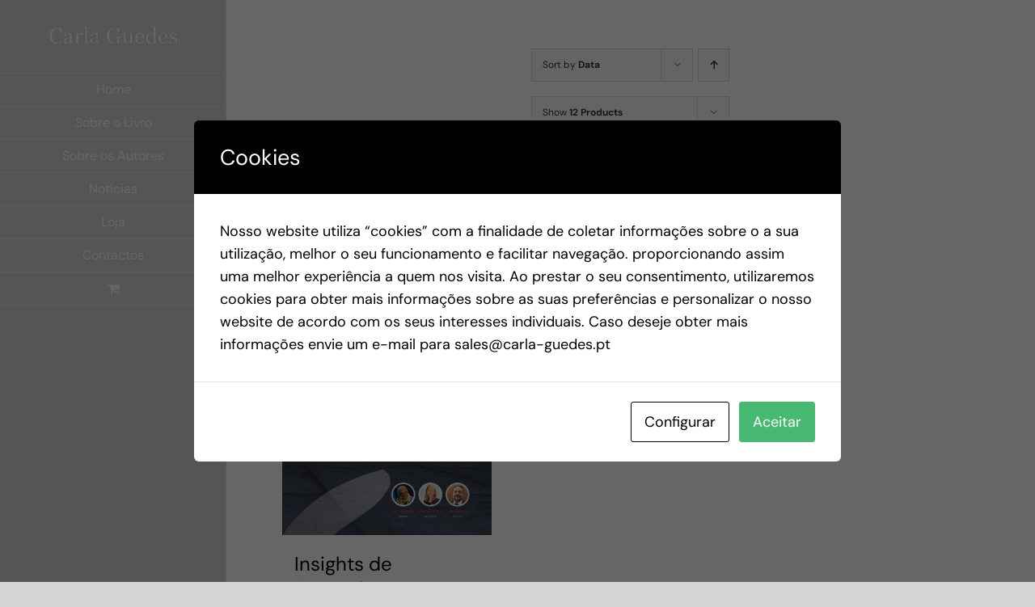

--- FILE ---
content_type: text/html; charset=UTF-8
request_url: https://carla-guedes.pt/product-category/publicacoes/?product_orderby=date&product_count=12
body_size: 12896
content:
<!DOCTYPE html>
<html class="avada-html-layout-wide avada-html-header-position-left avada-html-is-archive avada-has-site-width-percent avada-header-color-not-opaque" lang="pt-PT" prefix="og: http://ogp.me/ns# fb: http://ogp.me/ns/fb#">
<head><style>img.lazy{min-height:1px}</style><link rel="preload" href="https://carla-guedes.pt/wp-content/plugins/w3-total-cache/pub/js/lazyload.min.js" as="script">
	<meta http-equiv="X-UA-Compatible" content="IE=edge" />
	<meta http-equiv="Content-Type" content="text/html; charset=utf-8"/>
	<meta name="viewport" content="width=device-width, initial-scale=1" />
	<title>Publicações &#8211; Carla Guedes</title>
<meta name='robots' content='max-image-preview:large' />
<script>window._wca = window._wca || [];</script>
<link rel='dns-prefetch' href='//stats.wp.com' />
<link rel="alternate" type="application/rss+xml" title="Carla Guedes &raquo; Feed" href="https://carla-guedes.pt/feed/" />
<link rel="alternate" type="application/rss+xml" title="Carla Guedes &raquo; Feed de comentários" href="https://carla-guedes.pt/comments/feed/" />
					<link rel="shortcut icon" href="https://carla-guedes.pt/wp-content/uploads/2021/10/favicon2.png" type="image/x-icon" />
		
					<!-- For iPhone -->
			<link rel="apple-touch-icon" href="https://carla-guedes.pt/wp-content/uploads/2021/10/favicon2.png">
		
					<!-- For iPhone Retina display -->
			<link rel="apple-touch-icon" sizes="180x180" href="https://carla-guedes.pt/wp-content/uploads/2021/10/favicon2.png">
		
					<!-- For iPad -->
			<link rel="apple-touch-icon" sizes="152x152" href="https://carla-guedes.pt/wp-content/uploads/2021/10/favicon2.png">
		
					<!-- For iPad Retina display -->
			<link rel="apple-touch-icon" sizes="167x167" href="https://carla-guedes.pt/wp-content/uploads/2021/10/favicon2.png">
		
		<link rel="alternate" type="application/rss+xml" title="Feed Carla Guedes &raquo; Publicações Category" href="https://carla-guedes.pt/product-category/publicacoes/feed/" />
<style id='wp-img-auto-sizes-contain-inline-css' type='text/css'>
img:is([sizes=auto i],[sizes^="auto," i]){contain-intrinsic-size:3000px 1500px}
/*# sourceURL=wp-img-auto-sizes-contain-inline-css */
</style>
<style id='classic-theme-styles-inline-css' type='text/css'>
/*! This file is auto-generated */
.wp-block-button__link{color:#fff;background-color:#32373c;border-radius:9999px;box-shadow:none;text-decoration:none;padding:calc(.667em + 2px) calc(1.333em + 2px);font-size:1.125em}.wp-block-file__button{background:#32373c;color:#fff;text-decoration:none}
/*# sourceURL=/wp-includes/css/classic-themes.min.css */
</style>
<link rel='stylesheet' id='cookies-and-content-security-policy-css' href='https://carla-guedes.pt/wp-content/plugins/cookies-and-content-security-policy/css/cookies-and-content-security-policy.min.css?ver=6.9' type='text/css' media='all' />
<style id='woocommerce-inline-inline-css' type='text/css'>
.woocommerce form .form-row .required { visibility: visible; }
/*# sourceURL=woocommerce-inline-inline-css */
</style>
<link rel='stylesheet' id='fusion-dynamic-css-css' href='https://carla-guedes.pt/wp-content/uploads/fusion-styles/457d5e753a22cdf3eea7482b3b40f31d.min.css?ver=3.4.1' type='text/css' media='all' />
<link rel='stylesheet' id='jetpack_css-css' href='https://carla-guedes.pt/wp-content/plugins/jetpack/css/jetpack.css?ver=11.9.3' type='text/css' media='all' />
<script type="text/template" id="tmpl-variation-template">
	<div class="woocommerce-variation-description">{{{ data.variation.variation_description }}}</div>
	<div class="woocommerce-variation-price">{{{ data.variation.price_html }}}</div>
	<div class="woocommerce-variation-availability">{{{ data.variation.availability_html }}}</div>
</script>
<script type="text/template" id="tmpl-unavailable-variation-template">
	<p>Sorry, this product is unavailable. Please choose a different combination.</p>
</script>
<script type="text/javascript" id="WCPAY_ASSETS-js-extra">
/* <![CDATA[ */
var wcpayAssets = {"url":"https://carla-guedes.pt/wp-content/plugins/woocommerce-payments/dist/"};
//# sourceURL=WCPAY_ASSETS-js-extra
/* ]]> */
</script>
<script defer type="text/javascript" src="https://stats.wp.com/s-202604.js" id="woocommerce-analytics-js"></script>
<link rel="https://api.w.org/" href="https://carla-guedes.pt/wp-json/" /><link rel="alternate" title="JSON" type="application/json" href="https://carla-guedes.pt/wp-json/wp/v2/product_cat/23" /><link rel="EditURI" type="application/rsd+xml" title="RSD" href="https://carla-guedes.pt/xmlrpc.php?rsd" />
<meta name="generator" content="WordPress 6.9" />
<meta name="generator" content="WooCommerce 7.5.1" />
	<style>img#wpstats{display:none}</style>
		<style type="text/css" id="css-fb-visibility">@media screen and (max-width: 640px){.fusion-no-small-visibility{display:none !important;}body:not(.fusion-builder-ui-wireframe) .sm-text-align-center{text-align:center !important;}body:not(.fusion-builder-ui-wireframe) .sm-text-align-left{text-align:left !important;}body:not(.fusion-builder-ui-wireframe) .sm-text-align-right{text-align:right !important;}body:not(.fusion-builder-ui-wireframe) .sm-flex-align-center{justify-content:center !important;}body:not(.fusion-builder-ui-wireframe) .sm-flex-align-flex-start{justify-content:flex-start !important;}body:not(.fusion-builder-ui-wireframe) .sm-flex-align-flex-end{justify-content:flex-end !important;}body:not(.fusion-builder-ui-wireframe) .sm-mx-auto{margin-left:auto !important;margin-right:auto !important;}body:not(.fusion-builder-ui-wireframe) .sm-ml-auto{margin-left:auto !important;}body:not(.fusion-builder-ui-wireframe) .sm-mr-auto{margin-right:auto !important;}body:not(.fusion-builder-ui-wireframe) .fusion-absolute-position-small{position:absolute;top:auto;width:100%;}}@media screen and (min-width: 641px) and (max-width: 1075px){.fusion-no-medium-visibility{display:none !important;}body:not(.fusion-builder-ui-wireframe) .md-text-align-center{text-align:center !important;}body:not(.fusion-builder-ui-wireframe) .md-text-align-left{text-align:left !important;}body:not(.fusion-builder-ui-wireframe) .md-text-align-right{text-align:right !important;}body:not(.fusion-builder-ui-wireframe) .md-flex-align-center{justify-content:center !important;}body:not(.fusion-builder-ui-wireframe) .md-flex-align-flex-start{justify-content:flex-start !important;}body:not(.fusion-builder-ui-wireframe) .md-flex-align-flex-end{justify-content:flex-end !important;}body:not(.fusion-builder-ui-wireframe) .md-mx-auto{margin-left:auto !important;margin-right:auto !important;}body:not(.fusion-builder-ui-wireframe) .md-ml-auto{margin-left:auto !important;}body:not(.fusion-builder-ui-wireframe) .md-mr-auto{margin-right:auto !important;}body:not(.fusion-builder-ui-wireframe) .fusion-absolute-position-medium{position:absolute;top:auto;width:100%;}}@media screen and (min-width: 1076px){.fusion-no-large-visibility{display:none !important;}body:not(.fusion-builder-ui-wireframe) .lg-text-align-center{text-align:center !important;}body:not(.fusion-builder-ui-wireframe) .lg-text-align-left{text-align:left !important;}body:not(.fusion-builder-ui-wireframe) .lg-text-align-right{text-align:right !important;}body:not(.fusion-builder-ui-wireframe) .lg-flex-align-center{justify-content:center !important;}body:not(.fusion-builder-ui-wireframe) .lg-flex-align-flex-start{justify-content:flex-start !important;}body:not(.fusion-builder-ui-wireframe) .lg-flex-align-flex-end{justify-content:flex-end !important;}body:not(.fusion-builder-ui-wireframe) .lg-mx-auto{margin-left:auto !important;margin-right:auto !important;}body:not(.fusion-builder-ui-wireframe) .lg-ml-auto{margin-left:auto !important;}body:not(.fusion-builder-ui-wireframe) .lg-mr-auto{margin-right:auto !important;}body:not(.fusion-builder-ui-wireframe) .fusion-absolute-position-large{position:absolute;top:auto;width:100%;}}</style>	<noscript><style>.woocommerce-product-gallery{ opacity: 1 !important; }</style></noscript>
	<style type="text/css">.recentcomments a{display:inline !important;padding:0 !important;margin:0 !important;}</style><meta name="generator" content="Powered by Slider Revolution 6.5.7 - responsive, Mobile-Friendly Slider Plugin for WordPress with comfortable drag and drop interface." />
<style type="text/css" id="cookies-and-content-security-policy-css-custom"></style><link rel="icon" href="https://carla-guedes.pt/wp-content/uploads/2021/10/cropped-favicon2-32x32.png" sizes="32x32" />
<link rel="icon" href="https://carla-guedes.pt/wp-content/uploads/2021/10/cropped-favicon2-192x192.png" sizes="192x192" />
<link rel="apple-touch-icon" href="https://carla-guedes.pt/wp-content/uploads/2021/10/cropped-favicon2-180x180.png" />
<meta name="msapplication-TileImage" content="https://carla-guedes.pt/wp-content/uploads/2021/10/cropped-favicon2-270x270.png" />
<script type="text/javascript">function setREVStartSize(e){
			//window.requestAnimationFrame(function() {				 
				window.RSIW = window.RSIW===undefined ? window.innerWidth : window.RSIW;	
				window.RSIH = window.RSIH===undefined ? window.innerHeight : window.RSIH;	
				try {								
					var pw = document.getElementById(e.c).parentNode.offsetWidth,
						newh;
					pw = pw===0 || isNaN(pw) ? window.RSIW : pw;
					e.tabw = e.tabw===undefined ? 0 : parseInt(e.tabw);
					e.thumbw = e.thumbw===undefined ? 0 : parseInt(e.thumbw);
					e.tabh = e.tabh===undefined ? 0 : parseInt(e.tabh);
					e.thumbh = e.thumbh===undefined ? 0 : parseInt(e.thumbh);
					e.tabhide = e.tabhide===undefined ? 0 : parseInt(e.tabhide);
					e.thumbhide = e.thumbhide===undefined ? 0 : parseInt(e.thumbhide);
					e.mh = e.mh===undefined || e.mh=="" || e.mh==="auto" ? 0 : parseInt(e.mh,0);		
					if(e.layout==="fullscreen" || e.l==="fullscreen") 						
						newh = Math.max(e.mh,window.RSIH);					
					else{					
						e.gw = Array.isArray(e.gw) ? e.gw : [e.gw];
						for (var i in e.rl) if (e.gw[i]===undefined || e.gw[i]===0) e.gw[i] = e.gw[i-1];					
						e.gh = e.el===undefined || e.el==="" || (Array.isArray(e.el) && e.el.length==0)? e.gh : e.el;
						e.gh = Array.isArray(e.gh) ? e.gh : [e.gh];
						for (var i in e.rl) if (e.gh[i]===undefined || e.gh[i]===0) e.gh[i] = e.gh[i-1];
											
						var nl = new Array(e.rl.length),
							ix = 0,						
							sl;					
						e.tabw = e.tabhide>=pw ? 0 : e.tabw;
						e.thumbw = e.thumbhide>=pw ? 0 : e.thumbw;
						e.tabh = e.tabhide>=pw ? 0 : e.tabh;
						e.thumbh = e.thumbhide>=pw ? 0 : e.thumbh;					
						for (var i in e.rl) nl[i] = e.rl[i]<window.RSIW ? 0 : e.rl[i];
						sl = nl[0];									
						for (var i in nl) if (sl>nl[i] && nl[i]>0) { sl = nl[i]; ix=i;}															
						var m = pw>(e.gw[ix]+e.tabw+e.thumbw) ? 1 : (pw-(e.tabw+e.thumbw)) / (e.gw[ix]);					
						newh =  (e.gh[ix] * m) + (e.tabh + e.thumbh);
					}
					var el = document.getElementById(e.c);
					if (el!==null && el) el.style.height = newh+"px";					
					el = document.getElementById(e.c+"_wrapper");
					if (el!==null && el) {
						el.style.height = newh+"px";
						el.style.display = "block";
					}
				} catch(e){
					console.log("Failure at Presize of Slider:" + e)
				}					   
			//});
		  };</script>
		<script type="text/javascript">
			var doc = document.documentElement;
			doc.setAttribute( 'data-useragent', navigator.userAgent );
		</script>
		
	
	<!-- Global site tag (gtag.js) - Google Analytics -->
	<script async src="https://www.googletagmanager.com/gtag/js?id=G-BXTKEE7H64"></script>
	<script>
	  window.dataLayer = window.dataLayer || [];
	  function gtag(){dataLayer.push(arguments);}
	  gtag('js', new Date());

	  gtag('config', 'G-BXTKEE7H64');
	</script>

	
<style id='global-styles-inline-css' type='text/css'>
:root{--wp--preset--aspect-ratio--square: 1;--wp--preset--aspect-ratio--4-3: 4/3;--wp--preset--aspect-ratio--3-4: 3/4;--wp--preset--aspect-ratio--3-2: 3/2;--wp--preset--aspect-ratio--2-3: 2/3;--wp--preset--aspect-ratio--16-9: 16/9;--wp--preset--aspect-ratio--9-16: 9/16;--wp--preset--color--black: #000000;--wp--preset--color--cyan-bluish-gray: #abb8c3;--wp--preset--color--white: #ffffff;--wp--preset--color--pale-pink: #f78da7;--wp--preset--color--vivid-red: #cf2e2e;--wp--preset--color--luminous-vivid-orange: #ff6900;--wp--preset--color--luminous-vivid-amber: #fcb900;--wp--preset--color--light-green-cyan: #7bdcb5;--wp--preset--color--vivid-green-cyan: #00d084;--wp--preset--color--pale-cyan-blue: #8ed1fc;--wp--preset--color--vivid-cyan-blue: #0693e3;--wp--preset--color--vivid-purple: #9b51e0;--wp--preset--gradient--vivid-cyan-blue-to-vivid-purple: linear-gradient(135deg,rgb(6,147,227) 0%,rgb(155,81,224) 100%);--wp--preset--gradient--light-green-cyan-to-vivid-green-cyan: linear-gradient(135deg,rgb(122,220,180) 0%,rgb(0,208,130) 100%);--wp--preset--gradient--luminous-vivid-amber-to-luminous-vivid-orange: linear-gradient(135deg,rgb(252,185,0) 0%,rgb(255,105,0) 100%);--wp--preset--gradient--luminous-vivid-orange-to-vivid-red: linear-gradient(135deg,rgb(255,105,0) 0%,rgb(207,46,46) 100%);--wp--preset--gradient--very-light-gray-to-cyan-bluish-gray: linear-gradient(135deg,rgb(238,238,238) 0%,rgb(169,184,195) 100%);--wp--preset--gradient--cool-to-warm-spectrum: linear-gradient(135deg,rgb(74,234,220) 0%,rgb(151,120,209) 20%,rgb(207,42,186) 40%,rgb(238,44,130) 60%,rgb(251,105,98) 80%,rgb(254,248,76) 100%);--wp--preset--gradient--blush-light-purple: linear-gradient(135deg,rgb(255,206,236) 0%,rgb(152,150,240) 100%);--wp--preset--gradient--blush-bordeaux: linear-gradient(135deg,rgb(254,205,165) 0%,rgb(254,45,45) 50%,rgb(107,0,62) 100%);--wp--preset--gradient--luminous-dusk: linear-gradient(135deg,rgb(255,203,112) 0%,rgb(199,81,192) 50%,rgb(65,88,208) 100%);--wp--preset--gradient--pale-ocean: linear-gradient(135deg,rgb(255,245,203) 0%,rgb(182,227,212) 50%,rgb(51,167,181) 100%);--wp--preset--gradient--electric-grass: linear-gradient(135deg,rgb(202,248,128) 0%,rgb(113,206,126) 100%);--wp--preset--gradient--midnight: linear-gradient(135deg,rgb(2,3,129) 0%,rgb(40,116,252) 100%);--wp--preset--font-size--small: 13.5px;--wp--preset--font-size--medium: 20px;--wp--preset--font-size--large: 27px;--wp--preset--font-size--x-large: 42px;--wp--preset--font-size--normal: 18px;--wp--preset--font-size--xlarge: 36px;--wp--preset--font-size--huge: 54px;--wp--preset--spacing--20: 0.44rem;--wp--preset--spacing--30: 0.67rem;--wp--preset--spacing--40: 1rem;--wp--preset--spacing--50: 1.5rem;--wp--preset--spacing--60: 2.25rem;--wp--preset--spacing--70: 3.38rem;--wp--preset--spacing--80: 5.06rem;--wp--preset--shadow--natural: 6px 6px 9px rgba(0, 0, 0, 0.2);--wp--preset--shadow--deep: 12px 12px 50px rgba(0, 0, 0, 0.4);--wp--preset--shadow--sharp: 6px 6px 0px rgba(0, 0, 0, 0.2);--wp--preset--shadow--outlined: 6px 6px 0px -3px rgb(255, 255, 255), 6px 6px rgb(0, 0, 0);--wp--preset--shadow--crisp: 6px 6px 0px rgb(0, 0, 0);}:where(.is-layout-flex){gap: 0.5em;}:where(.is-layout-grid){gap: 0.5em;}body .is-layout-flex{display: flex;}.is-layout-flex{flex-wrap: wrap;align-items: center;}.is-layout-flex > :is(*, div){margin: 0;}body .is-layout-grid{display: grid;}.is-layout-grid > :is(*, div){margin: 0;}:where(.wp-block-columns.is-layout-flex){gap: 2em;}:where(.wp-block-columns.is-layout-grid){gap: 2em;}:where(.wp-block-post-template.is-layout-flex){gap: 1.25em;}:where(.wp-block-post-template.is-layout-grid){gap: 1.25em;}.has-black-color{color: var(--wp--preset--color--black) !important;}.has-cyan-bluish-gray-color{color: var(--wp--preset--color--cyan-bluish-gray) !important;}.has-white-color{color: var(--wp--preset--color--white) !important;}.has-pale-pink-color{color: var(--wp--preset--color--pale-pink) !important;}.has-vivid-red-color{color: var(--wp--preset--color--vivid-red) !important;}.has-luminous-vivid-orange-color{color: var(--wp--preset--color--luminous-vivid-orange) !important;}.has-luminous-vivid-amber-color{color: var(--wp--preset--color--luminous-vivid-amber) !important;}.has-light-green-cyan-color{color: var(--wp--preset--color--light-green-cyan) !important;}.has-vivid-green-cyan-color{color: var(--wp--preset--color--vivid-green-cyan) !important;}.has-pale-cyan-blue-color{color: var(--wp--preset--color--pale-cyan-blue) !important;}.has-vivid-cyan-blue-color{color: var(--wp--preset--color--vivid-cyan-blue) !important;}.has-vivid-purple-color{color: var(--wp--preset--color--vivid-purple) !important;}.has-black-background-color{background-color: var(--wp--preset--color--black) !important;}.has-cyan-bluish-gray-background-color{background-color: var(--wp--preset--color--cyan-bluish-gray) !important;}.has-white-background-color{background-color: var(--wp--preset--color--white) !important;}.has-pale-pink-background-color{background-color: var(--wp--preset--color--pale-pink) !important;}.has-vivid-red-background-color{background-color: var(--wp--preset--color--vivid-red) !important;}.has-luminous-vivid-orange-background-color{background-color: var(--wp--preset--color--luminous-vivid-orange) !important;}.has-luminous-vivid-amber-background-color{background-color: var(--wp--preset--color--luminous-vivid-amber) !important;}.has-light-green-cyan-background-color{background-color: var(--wp--preset--color--light-green-cyan) !important;}.has-vivid-green-cyan-background-color{background-color: var(--wp--preset--color--vivid-green-cyan) !important;}.has-pale-cyan-blue-background-color{background-color: var(--wp--preset--color--pale-cyan-blue) !important;}.has-vivid-cyan-blue-background-color{background-color: var(--wp--preset--color--vivid-cyan-blue) !important;}.has-vivid-purple-background-color{background-color: var(--wp--preset--color--vivid-purple) !important;}.has-black-border-color{border-color: var(--wp--preset--color--black) !important;}.has-cyan-bluish-gray-border-color{border-color: var(--wp--preset--color--cyan-bluish-gray) !important;}.has-white-border-color{border-color: var(--wp--preset--color--white) !important;}.has-pale-pink-border-color{border-color: var(--wp--preset--color--pale-pink) !important;}.has-vivid-red-border-color{border-color: var(--wp--preset--color--vivid-red) !important;}.has-luminous-vivid-orange-border-color{border-color: var(--wp--preset--color--luminous-vivid-orange) !important;}.has-luminous-vivid-amber-border-color{border-color: var(--wp--preset--color--luminous-vivid-amber) !important;}.has-light-green-cyan-border-color{border-color: var(--wp--preset--color--light-green-cyan) !important;}.has-vivid-green-cyan-border-color{border-color: var(--wp--preset--color--vivid-green-cyan) !important;}.has-pale-cyan-blue-border-color{border-color: var(--wp--preset--color--pale-cyan-blue) !important;}.has-vivid-cyan-blue-border-color{border-color: var(--wp--preset--color--vivid-cyan-blue) !important;}.has-vivid-purple-border-color{border-color: var(--wp--preset--color--vivid-purple) !important;}.has-vivid-cyan-blue-to-vivid-purple-gradient-background{background: var(--wp--preset--gradient--vivid-cyan-blue-to-vivid-purple) !important;}.has-light-green-cyan-to-vivid-green-cyan-gradient-background{background: var(--wp--preset--gradient--light-green-cyan-to-vivid-green-cyan) !important;}.has-luminous-vivid-amber-to-luminous-vivid-orange-gradient-background{background: var(--wp--preset--gradient--luminous-vivid-amber-to-luminous-vivid-orange) !important;}.has-luminous-vivid-orange-to-vivid-red-gradient-background{background: var(--wp--preset--gradient--luminous-vivid-orange-to-vivid-red) !important;}.has-very-light-gray-to-cyan-bluish-gray-gradient-background{background: var(--wp--preset--gradient--very-light-gray-to-cyan-bluish-gray) !important;}.has-cool-to-warm-spectrum-gradient-background{background: var(--wp--preset--gradient--cool-to-warm-spectrum) !important;}.has-blush-light-purple-gradient-background{background: var(--wp--preset--gradient--blush-light-purple) !important;}.has-blush-bordeaux-gradient-background{background: var(--wp--preset--gradient--blush-bordeaux) !important;}.has-luminous-dusk-gradient-background{background: var(--wp--preset--gradient--luminous-dusk) !important;}.has-pale-ocean-gradient-background{background: var(--wp--preset--gradient--pale-ocean) !important;}.has-electric-grass-gradient-background{background: var(--wp--preset--gradient--electric-grass) !important;}.has-midnight-gradient-background{background: var(--wp--preset--gradient--midnight) !important;}.has-small-font-size{font-size: var(--wp--preset--font-size--small) !important;}.has-medium-font-size{font-size: var(--wp--preset--font-size--medium) !important;}.has-large-font-size{font-size: var(--wp--preset--font-size--large) !important;}.has-x-large-font-size{font-size: var(--wp--preset--font-size--x-large) !important;}
/*# sourceURL=global-styles-inline-css */
</style>
<link rel='stylesheet' id='rs-plugin-settings-css' href='https://carla-guedes.pt/wp-content/plugins/revslider/public/assets/css/rs6.css?ver=6.5.7' type='text/css' media='all' />
<style id='rs-plugin-settings-inline-css' type='text/css'>
#rs-demo-id {}
/*# sourceURL=rs-plugin-settings-inline-css */
</style>
</head>

<body class="archive tax-product_cat term-publicacoes term-23 wp-theme-Avada theme-Avada woocommerce woocommerce-page woocommerce-no-js fusion-image-hovers fusion-pagination-sizing fusion-button_type-flat fusion-button_span-no fusion-button_gradient-linear avada-image-rollover-circle-no avada-image-rollover-yes avada-image-rollover-direction-fade fusion-body ltr no-tablet-sticky-header no-mobile-sticky-header no-mobile-slidingbar no-mobile-totop fusion-disable-outline fusion-sub-menu-slide mobile-logo-pos-left layout-wide-mode avada-has-boxed-modal-shadow- layout-scroll-offset-full side-header side-header-left menu-text-align-center fusion-woo-product-design-classic fusion-woo-shop-page-columns-4 fusion-woo-related-columns-4 fusion-woo-archive-page-columns-3 avada-has-woo-gallery-disabled woo-sale-badge-circle woo-outofstock-badge-top_bar mobile-menu-design-flyout fusion-show-pagination-text fusion-header-layout-v3 avada-responsive avada-footer-fx-none avada-menu-highlight-style-bar fusion-search-form-classic fusion-main-menu-search-dropdown fusion-avatar-square avada-dropdown-styles avada-blog-layout-large avada-blog-archive-layout-grid avada-header-shadow-no avada-menu-icon-position-left avada-has-pagetitle-bg-full avada-has-breadcrumb-mobile-hidden avada-has-pagetitlebar-retina-bg-image avada-has-titlebar-hide avada-has-pagination-width_height avada-flyout-menu-direction-fade avada-ec-views-v1" >
		<a class="skip-link screen-reader-text" href="#content">Skip to content</a>

	<div id="boxed-wrapper">
		<div class="fusion-sides-frame"></div>
		<div id="wrapper" class="fusion-wrapper">
			<div id="home" style="position:relative;top:-1px;"></div>
			
													
<div id="side-header-sticky"></div>
<div id="side-header" class="clearfix fusion-mobile-menu-design-flyout fusion-sticky-logo-1 fusion-mobile-logo-1 fusion-sticky-menu- fusion-header-has-flyout-menu">
	<div class="side-header-wrapper">
							<div class="fusion-header-has-flyout-menu-content">
						<div class="side-header-content fusion-logo-left fusion-mobile-logo-1">
				<div class="fusion-logo" data-margin-top="31px" data-margin-bottom="31px" data-margin-left="0px" data-margin-right="0px">
			<a class="fusion-logo-link"  href="https://carla-guedes.pt/" >

						<!-- standard logo -->
			<img src="data:image/svg+xml,%3Csvg%20xmlns='http://www.w3.org/2000/svg'%20viewBox='0%200%20511%2079'%3E%3C/svg%3E" data-src="https://carla-guedes.pt/wp-content/uploads/2021/10/logo5.png" data-srcset="https://carla-guedes.pt/wp-content/uploads/2021/10/logo5.png 1x, https://carla-guedes.pt/wp-content/uploads/2021/10/logo5.png 2x" width="511" height="79" style="max-height:79px;height:auto;" alt="Carla Guedes Logo" data-retina_logo_url="https://carla-guedes.pt/wp-content/uploads/2021/10/logo5.png" class="fusion-standard-logo lazy" />

											<!-- mobile logo -->
				<img src="data:image/svg+xml,%3Csvg%20xmlns='http://www.w3.org/2000/svg'%20viewBox='0%200%20511%2079'%3E%3C/svg%3E" data-src="https://carla-guedes.pt/wp-content/uploads/2021/10/logo5.png" data-srcset="https://carla-guedes.pt/wp-content/uploads/2021/10/logo5.png 1x, https://carla-guedes.pt/wp-content/uploads/2021/10/logo5.png 2x" width="511" height="79" style="max-height:79px;height:auto;" alt="Carla Guedes Logo" data-retina_logo_url="https://carla-guedes.pt/wp-content/uploads/2021/10/logo5.png" class="fusion-mobile-logo lazy" />
			
											<!-- sticky header logo -->
				<img src="data:image/svg+xml,%3Csvg%20xmlns='http://www.w3.org/2000/svg'%20viewBox='0%200%20511%2079'%3E%3C/svg%3E" data-src="https://carla-guedes.pt/wp-content/uploads/2021/10/logo5.png" data-srcset="https://carla-guedes.pt/wp-content/uploads/2021/10/logo5.png 1x, https://carla-guedes.pt/wp-content/uploads/2021/10/logo5.png 2x" width="511" height="79" style="max-height:79px;height:auto;" alt="Carla Guedes Logo" data-retina_logo_url="https://carla-guedes.pt/wp-content/uploads/2021/10/logo5.png" class="fusion-sticky-logo lazy" />
					</a>
		</div>		</div>
		<div class="fusion-main-menu-container fusion-logo-menu-left">
			<nav class="fusion-main-menu" aria-label="Main Menu"><ul id="menu-author-main-menu" class="fusion-menu"><li  id="menu-item-7"  class="menu-item menu-item-type-custom menu-item-object-custom menu-item-home menu-item-7"  data-item-id="7"><a  href="https://carla-guedes.pt/" class="fusion-bar-highlight"><span class="menu-text">Home</span></a></li><li  id="menu-item-2986"  class="menu-item menu-item-type-post_type menu-item-object-page menu-item-2986"  data-item-id="2986"><a  href="https://carla-guedes.pt/sobre-o-livro/" class="fusion-bar-highlight"><span class="menu-text">Sobre o Livro</span></a></li><li  id="menu-item-3004"  class="menu-item menu-item-type-post_type menu-item-object-page menu-item-3004"  data-item-id="3004"><a  href="https://carla-guedes.pt/sobre-os-autores/" class="fusion-bar-highlight"><span class="menu-text">Sobre os Autores</span></a></li><li  id="menu-item-723"  class="menu-item menu-item-type-post_type menu-item-object-page menu-item-723"  data-item-id="723"><a  href="https://carla-guedes.pt/noticias/" class="fusion-bar-highlight"><span class="menu-text">Notícias</span></a></li><li  id="menu-item-2864"  class="menu-item menu-item-type-custom menu-item-object-custom menu-item-2864"  data-item-id="2864"><a  href="https://carla-guedes.pt/product/insights-de-comunicacao/" class="fusion-bar-highlight"><span class="menu-text">Loja</span></a></li><li  id="menu-item-16"  class="menu-item menu-item-type-post_type menu-item-object-page menu-item-16"  data-item-id="16"><a  href="https://carla-guedes.pt/contactos/" class="fusion-bar-highlight"><span class="menu-text">Contactos</span></a></li></li><li class="fusion-custom-menu-item fusion-menu-cart fusion-main-menu-cart"><a class="fusion-main-menu-icon fusion-bar-highlight" href="https://carla-guedes.pt/cart/"><span class="menu-text" aria-label="Ver carrinho"></span></a></li></ul></nav><div class="fusion-flyout-menu-icons fusion-flyout-mobile-menu-icons">
	<div class="fusion-flyout-cart-wrapper"><a href="https://carla-guedes.pt/cart/" class="fusion-icon awb-icon-shopping-cart" aria-hidden="true" aria-label="Toggle Shopping Cart"></a></div>
	
	
				<a class="fusion-flyout-menu-toggle" aria-hidden="true" aria-label="Toggle Menu" href="#">
			<div class="fusion-toggle-icon-line"></div>
			<div class="fusion-toggle-icon-line"></div>
			<div class="fusion-toggle-icon-line"></div>
		</a>
	</div>


<div class="fusion-flyout-menu-bg"></div>

<nav class="fusion-mobile-nav-holder fusion-flyout-menu fusion-flyout-mobile-menu" aria-label="Main Menu Mobile"></nav>

		</div>

		
		
		
							</div>
			</div>
	<style>
	.side-header-styling-wrapper > div {
		display: none !important;
	}

	.side-header-styling-wrapper .side-header-background-image,
	.side-header-styling-wrapper .side-header-background-color,
	.side-header-styling-wrapper .side-header-border {
		display: block !important;
	}
	</style>
	<div class="side-header-styling-wrapper" style="overflow:hidden;">
		<div class="side-header-background-image"></div>
		<div class="side-header-background-color"></div>
		<div class="side-header-border"></div>
	</div>
</div>

				
						<div id="sliders-container" class="fusion-slider-visibility">
					</div>
				
				
			
			
						<main id="main" class="clearfix ">
				<div class="fusion-row" style="">
		<div class="woocommerce-container">
			<section id="content"class="full-width" style="width: 100%;">
		<header class="woocommerce-products-header">
	
	</header>
<div class="woocommerce-notices-wrapper"></div>
<div class="catalog-ordering fusion-clearfix">
			<div class="orderby-order-container">
			<ul class="orderby order-dropdown">
				<li>
					<span class="current-li">
						<span class="current-li-content">
														<a aria-haspopup="true">Sort by <strong>Data</strong></a>
						</span>
					</span>
					<ul>
																			<li class="">
																<a href="?product_orderby=default&product_count=12">Sort by <strong>Ordem predefinida</strong></a>
							</li>
												<li class="">
														<a href="?product_orderby=name&product_count=12">Sort by <strong>Nome</strong></a>
						</li>
						<li class="">
														<a href="?product_orderby=price&product_count=12">Sort by <strong>Preço</strong></a>
						</li>
						<li class="current">
														<a href="?product_orderby=date&product_count=12">Sort by <strong>Data</strong></a>
						</li>
						<li class="">
														<a href="?product_orderby=popularity&product_count=12">Sort by <strong>Popularidade</strong></a>
						</li>

											</ul>
				</li>
			</ul>

			<ul class="order">
															<li class="desc"><a aria-label="Ascending order" aria-haspopup="true" href="?product_orderby=date&product_count=12&product_order=asc"><i class="awb-icon-arrow-down2 icomoon-up" aria-hidden="true"></i></a></li>
												</ul>
		</div>

		<ul class="sort-count order-dropdown">
			<li>
				<span class="current-li">
					<a aria-haspopup="true">
						Show <strong>12 Products</strong>						</a>
					</span>
				<ul>
					<li class="current">
						<a href="?product_orderby=date&product_count=12">
							Show <strong>12 Products</strong>						</a>
					</li>
					<li class="">
						<a href="?product_orderby=date&product_count=24">
							Show <strong>24 Products</strong>						</a>
					</li>
					<li class="">
						<a href="?product_orderby=date&product_count=36">
							Show <strong>36 Products</strong>						</a>
					</li>
				</ul>
			</li>
		</ul>
	
											<ul class="fusion-grid-list-view">
			<li class="fusion-grid-view-li active-view">
				<a class="fusion-grid-view" aria-label="View as grid" aria-haspopup="true" href="?product_orderby=date&product_count=12&product_view=grid"><i class="awb-icon-grid icomoon-grid" aria-hidden="true"></i></a>
			</li>
			<li class="fusion-list-view-li">
				<a class="fusion-list-view" aria-haspopup="true" aria-label="View as list" href="?product_orderby=date&product_count=12&product_view=list"><i class="awb-icon-list icomoon-list" aria-hidden="true"></i></a>
			</li>
		</ul>
	</div>
<ul class="products clearfix products-3">
<li class="product type-product post-2862 status-publish first instock product_cat-publicacoes product_tag-comunicacao product_tag-reputacao has-post-thumbnail shipping-taxable purchasable product-type-simple product-grid-view">
	<div class="fusion-product-wrapper">
<a href="https://carla-guedes.pt/product/insights-de-comunicacao/" class="product-images" aria-label="Insights de Comunicação">

<div class="crossfade-images">
	<img width="1600" height="2415" src="https://carla-guedes.pt/wp-content/uploads/2021/10/capa_verso.jpg" class="hover-image lazyload" alt="" decoding="async" fetchpriority="high" srcset="data:image/svg+xml,%3Csvg%20xmlns%3D%27http%3A%2F%2Fwww.w3.org%2F2000%2Fsvg%27%20width%3D%271600%27%20height%3D%272415%27%20viewBox%3D%270%200%201600%202415%27%3E%3Crect%20width%3D%271600%27%20height%3D%272415%27%20fill-opacity%3D%220%22%2F%3E%3C%2Fsvg%3E" data-orig-src="https://carla-guedes.pt/wp-content/uploads/2021/10/capa_verso.jpg" data-srcset="https://carla-guedes.pt/wp-content/uploads/2021/10/capa_verso-199x300.jpg 199w, https://carla-guedes.pt/wp-content/uploads/2021/10/capa_verso-200x302.jpg 200w, https://carla-guedes.pt/wp-content/uploads/2021/10/capa_verso-400x604.jpg 400w, https://carla-guedes.pt/wp-content/uploads/2021/10/capa_verso-600x906.jpg 600w, https://carla-guedes.pt/wp-content/uploads/2021/10/capa_verso-678x1024.jpg 678w, https://carla-guedes.pt/wp-content/uploads/2021/10/capa_verso-768x1159.jpg 768w, https://carla-guedes.pt/wp-content/uploads/2021/10/capa_verso-800x1208.jpg 800w, https://carla-guedes.pt/wp-content/uploads/2021/10/capa_verso-1018x1536.jpg 1018w, https://carla-guedes.pt/wp-content/uploads/2021/10/capa_verso-1200x1811.jpg 1200w, https://carla-guedes.pt/wp-content/uploads/2021/10/capa_verso-1357x2048.jpg 1357w, https://carla-guedes.pt/wp-content/uploads/2021/10/capa_verso.jpg 1600w" data-sizes="auto" />	<img width="500" height="755" src="https://carla-guedes.pt/wp-content/uploads/2021/11/capa_frente-500x755.jpg" class="attachment-shop_catalog size-shop_catalog lazyload wp-post-image" alt="" decoding="async" srcset="data:image/svg+xml,%3Csvg%20xmlns%3D%27http%3A%2F%2Fwww.w3.org%2F2000%2Fsvg%27%20width%3D%271600%27%20height%3D%272415%27%20viewBox%3D%270%200%201600%202415%27%3E%3Crect%20width%3D%271600%27%20height%3D%272415%27%20fill-opacity%3D%220%22%2F%3E%3C%2Fsvg%3E" data-orig-src="https://carla-guedes.pt/wp-content/uploads/2021/11/capa_frente-500x755.jpg" data-srcset="https://carla-guedes.pt/wp-content/uploads/2021/11/capa_frente-199x300.jpg 199w, https://carla-guedes.pt/wp-content/uploads/2021/11/capa_frente-200x302.jpg 200w, https://carla-guedes.pt/wp-content/uploads/2021/11/capa_frente-400x604.jpg 400w, https://carla-guedes.pt/wp-content/uploads/2021/11/capa_frente-500x755.jpg 500w, https://carla-guedes.pt/wp-content/uploads/2021/11/capa_frente-600x906.jpg 600w, https://carla-guedes.pt/wp-content/uploads/2021/11/capa_frente-678x1024.jpg 678w, https://carla-guedes.pt/wp-content/uploads/2021/11/capa_frente-700x1057.jpg 700w, https://carla-guedes.pt/wp-content/uploads/2021/11/capa_frente-768x1159.jpg 768w, https://carla-guedes.pt/wp-content/uploads/2021/11/capa_frente-800x1208.jpg 800w, https://carla-guedes.pt/wp-content/uploads/2021/11/capa_frente-1018x1536.jpg 1018w, https://carla-guedes.pt/wp-content/uploads/2021/11/capa_frente-1200x1811.jpg 1200w, https://carla-guedes.pt/wp-content/uploads/2021/11/capa_frente-1320x1992.jpg 1320w, https://carla-guedes.pt/wp-content/uploads/2021/11/capa_frente-1357x2048.jpg 1357w, https://carla-guedes.pt/wp-content/uploads/2021/11/capa_frente.jpg 1600w" data-sizes="auto" />
						<div class="cart-loading"><i class="awb-icon-spinner" aria-hidden="true"></i></div>
			</div>
</a>
<div class="fusion-product-content">
	<div class="product-details">
		<div class="product-details-container">
<h3 class="product-title">
	<a href="https://carla-guedes.pt/product/insights-de-comunicacao/">
		Insights de Comunicação	</a>
</h3>
<div class="fusion-price-rating">

	<span class="price"><span class="woocommerce-Price-amount amount"><bdi>14,99&nbsp;<span class="woocommerce-Price-currencySymbol">&euro;</span></bdi></span></span>
		</div>
	</div>
</div>


	<div class="product-buttons">
		<div class="fusion-content-sep sep-double sep-solid"></div>
		<div class="product-buttons-container clearfix">
<a href="?add-to-cart=2862" data-quantity="1" class="button product_type_simple add_to_cart_button ajax_add_to_cart" data-product_id="2862" data-product_sku="" aria-label="Add &ldquo;Insights de Comunicação&rdquo; to your cart" rel="nofollow">Add to cart</a>
<a href="https://carla-guedes.pt/product/insights-de-comunicacao/" class="show_details_button">
	Detalhes</a>


	</div>
	</div>

	</div> </div>
</li>
</ul>

	</section>
</div>
						<div class="fusion-woocommerce-quick-view-overlay"></div>
<div class="fusion-woocommerce-quick-view-container quick-view woocommerce">
	<script type="text/javascript">
		var quickViewNonce =  'df438879fe';
	</script>

	<div class="fusion-wqv-close">
		<button type="button"><span class="screen-reader-text">Close product quick view</span>&times;</button>
	</div>

	<div class="fusion-wqv-loader product">
		<h2 class="product_title entry-title">Não há plugins para instalar ou ativar. &lt;a href=&quot; %1$s&quot;title=&quot;Voltar para o Painel&quot;&gt;Voltar para o Painel&lt;/a&gt;</h2>
		<div class="fusion-price-rating">
			<div class="price"></div>
			<div class="star-rating"></div>
		</div>
		<div class="fusion-slider-loading"></div>
	</div>

	<div class="fusion-wqv-preview-image"></div>

	<div class="fusion-wqv-content">
		<div class="product">
			<div class="woocommerce-product-gallery"></div>

			<div class="summary entry-summary scrollable">
				<div class="summary-content"></div>
			</div>
		</div>
	</div>
</div>

					</div>  <!-- fusion-row -->
				</main>  <!-- #main -->
				
				
								
					
		<div class="fusion-footer">
					
	<footer class="fusion-footer-widget-area fusion-widget-area">
		<div class="fusion-row">
			<div class="fusion-columns fusion-columns-4 fusion-widget-area">
				
																									<div class="fusion-column col-lg-3 col-md-3 col-sm-3">
							<section id="text-5" class="fusion-footer-widget-column widget widget_text" style="border-style: solid;border-color:transparent;border-width:0px;"><h4 class="widget-title">Sobre mim</h4>			<div class="textwidget"><p>Carla Guedes é especialista em comunicação corporativa, natural de Angola, e licenciada em Comunicação Social pela FCSH | UNL.</p>
<p>Formação sobre Liderança na Católica Lisbon | UCP.</p>
</div>
		<div style="clear:both;"></div></section>																					</div>
																										<div class="fusion-column col-lg-3 col-md-3 col-sm-3">
													</div>
																										<div class="fusion-column col-lg-3 col-md-3 col-sm-3">
							
		<section id="recent-posts-3" class="fusion-footer-widget-column widget widget_recent_entries" style="border-style: solid;border-color:transparent;border-width:0px;">
		<h4 class="widget-title">Artigos recentes</h4>
		<ul>
											<li>
					<a href="https://carla-guedes.pt/insights-de-comunicacao-o-novo-livro-de-carla-guedes/">Insights de Comunicação: O novo livro de Carla Guedes</a>
									</li>
											<li>
					<a href="https://carla-guedes.pt/uma-boa-comunicacao-e-a-diferenca-entre-existir-ou-nao/">Uma boa comunicação é a diferença entre existir ou não</a>
									</li>
											<li>
					<a href="https://carla-guedes.pt/carla-guedes-para-que-serve-a-reputacao/">Carla Guedes: para que serve a Reputação?</a>
									</li>
											<li>
					<a href="https://carla-guedes.pt/insights-de-comunicacao/">Insights de Comunicação</a>
									</li>
											<li>
					<a href="https://carla-guedes.pt/a-carla-partilha-os-insights-de-comunicacao/">A Carla partilha os &#8220;Insights de Comunicação&#8221;</a>
									</li>
					</ul>

		<div style="clear:both;"></div></section>																					</div>
																										<div class="fusion-column fusion-column-last col-lg-3 col-md-3 col-sm-3">
							<section id="text-4" class="fusion-footer-widget-column widget widget_text" style="border-style: solid;border-color:transparent;border-width:0px;"><h4 class="widget-title">Insights de comunicação</h4>			<div class="textwidget"><p><img decoding="async" class="alignnone wp-image-2726 size-medium lazy" src="data:image/svg+xml,%3Csvg%20xmlns='http://www.w3.org/2000/svg'%20viewBox='0%200%20199%20300'%3E%3C/svg%3E" data-src="https://carla-guedes.pt/wp-content/uploads/2021/10/capa_frente-199x300.jpg" alt="" width="199" height="300" data-srcset="https://carla-guedes.pt/wp-content/uploads/2021/10/capa_frente-199x300.jpg 199w, https://carla-guedes.pt/wp-content/uploads/2021/10/capa_frente-200x302.jpg 200w, https://carla-guedes.pt/wp-content/uploads/2021/10/capa_frente-400x604.jpg 400w, https://carla-guedes.pt/wp-content/uploads/2021/10/capa_frente-600x906.jpg 600w, https://carla-guedes.pt/wp-content/uploads/2021/10/capa_frente-678x1024.jpg 678w, https://carla-guedes.pt/wp-content/uploads/2021/10/capa_frente-768x1159.jpg 768w, https://carla-guedes.pt/wp-content/uploads/2021/10/capa_frente-800x1208.jpg 800w, https://carla-guedes.pt/wp-content/uploads/2021/10/capa_frente-1018x1536.jpg 1018w, https://carla-guedes.pt/wp-content/uploads/2021/10/capa_frente-1200x1811.jpg 1200w, https://carla-guedes.pt/wp-content/uploads/2021/10/capa_frente-1357x2048.jpg 1357w, https://carla-guedes.pt/wp-content/uploads/2021/10/capa_frente.jpg 1600w" data-sizes="(max-width: 199px) 100vw, 199px" /></p>
<p>Compre já na nossa <a href="https://carla-guedes.pt/shop/">loja</a>.</p>
</div>
		<div style="clear:both;"></div></section>																					</div>
																											
				<div class="fusion-clearfix"></div>
			</div> <!-- fusion-columns -->
		</div> <!-- fusion-row -->
	</footer> <!-- fusion-footer-widget-area -->

	
	<footer id="footer" class="fusion-footer-copyright-area">
		<div class="fusion-row">
			<div class="fusion-copyright-content">

				<div class="fusion-copyright-notice">
		<div>
		2021 @ Carla Guedes | Todos os direitos reservados	</div>
</div>
<div class="fusion-social-links-footer">
	</div>

			</div> <!-- fusion-fusion-copyright-content -->
		</div> <!-- fusion-row -->
	</footer> <!-- #footer -->
		</div> <!-- fusion-footer -->

		
					<div class="fusion-sliding-bar-wrapper">
											</div>

												</div> <!-- wrapper -->
		</div> <!-- #boxed-wrapper -->
		<div class="fusion-top-frame"></div>
		<div class="fusion-bottom-frame"></div>
		<div class="fusion-boxed-shadow"></div>
		<a class="fusion-one-page-text-link fusion-page-load-link" tabindex="-1" href="#" aria-hidden="true">Page load link</a>

		<div class="avada-footer-scripts">
			
		<script type="text/javascript">
			window.RS_MODULES = window.RS_MODULES || {};
			window.RS_MODULES.modules = window.RS_MODULES.modules || {};
			window.RS_MODULES.waiting = window.RS_MODULES.waiting || [];
			window.RS_MODULES.defered = true;
			window.RS_MODULES.moduleWaiting = window.RS_MODULES.moduleWaiting || {};
			window.RS_MODULES.type = 'compiled';
		</script>
		<script type="speculationrules">
{"prefetch":[{"source":"document","where":{"and":[{"href_matches":"/*"},{"not":{"href_matches":["/wp-*.php","/wp-admin/*","/wp-content/uploads/*","/wp-content/*","/wp-content/plugins/*","/wp-content/themes/Avada/*","/*\\?(.+)"]}},{"not":{"selector_matches":"a[rel~=\"nofollow\"]"}},{"not":{"selector_matches":".no-prefetch, .no-prefetch a"}}]},"eagerness":"conservative"}]}
</script>
			<!--googleoff: index-->
			<div class="modal-cacsp-backdrop"></div>
			<div class="modal-cacsp-position">
								<div class="modal-cacsp-box modal-cacsp-box-info">
					<div class="modal-cacsp-box-header">
						Cookies					</div>
					<div class="modal-cacsp-box-content">
						Nosso website utiliza  “cookies” com a finalidade de coletar informações sobre o a sua utilização, melhor o seu funcionamento e facilitar navegação. proporcionando assim uma melhor experiência a quem nos visita. Ao prestar o seu consentimento, utilizaremos cookies para obter mais informações sobre as suas preferências e personalizar o nosso website de acordo com os seus interesses individuais. Caso deseje obter mais informações envie um e-mail para <a href="/cdn-cgi/l/email-protection" class="__cf_email__" data-cfemail="c9baa8a5acba89aaa8bba5a8e4aebcacadacbae7b9bd">[email&#160;protected]</a>											</div>
					<div class="modal-cacsp-btns">
						<a href="#" class="modal-cacsp-btn modal-cacsp-btn-settings">
							Configurar						</a>
												<a href="#" class="modal-cacsp-btn modal-cacsp-btn-accept">
							Aceitar						</a>
					</div>
				</div>
				<div class="modal-cacsp-box modal-cacsp-box-settings">
					<div class="modal-cacsp-box-header">
						Cookies					</div>
					<div class="modal-cacsp-box-content">
						Para mais informações consulte a Política de Privacidade											</div>
					<div class="modal-cacsp-box-settings-list">
												<ul>
							<li>
								<span class="modal-cacsp-toggle-switch modal-cacsp-toggle-switch-active disabled" data-accepted-cookie="necessary">
									<span>Cookies elementares<br>
										<span>Esses cookies não são opcionais. Eles são necessários para o funcionamento do site.</span>
									</span>
									<span>
										<span class="modal-cacsp-toggle">
											<span class="modal-cacsp-toggle-switch-handle"></span>
										</span>
									</span>
								</span>
							</li>
														<li>
								<a href="#statistics" class="modal-cacsp-toggle-switch" data-accepted-cookie="statistics">
									<span>Estatisticas<br>
										<span>Para que possamos melhorar a funcionalidade e estrutura do site, com base na forma como o site é usado.</span>
									</span>
									<span>
										<span class="modal-cacsp-toggle">
											<span class="modal-cacsp-toggle-switch-handle"></span>
										</span>
									</span>
								</a>
							</li>
														<li>
								<a href="#experience" class="modal-cacsp-toggle-switch" data-accepted-cookie="experience">
									<span>Experiência de utilizador<br>
										<span>Para que o nosso site funcione o melhor possível durante a sua visita. Se você recusar esses cookies, algumas funcionalidades irão desaparecer do site.</span>
									</span>
									<span>
										<span class="modal-cacsp-toggle">
											<span class="modal-cacsp-toggle-switch-handle"></span>
										</span>
									</span>
								</a>
							</li>
														<li>
								<a href="#markerting" class="modal-cacsp-toggle-switch" data-accepted-cookie="markerting">
									<span>Marketing<br>
										<span>Ao compartilhar seus interesses e comportamento ao visitar nosso site, você aumenta a chance de ver conteúdo e ofertas personalizadas.</span>
									</span>
									<span>
										<span class="modal-cacsp-toggle">
											<span class="modal-cacsp-toggle-switch-handle"></span>
										</span>
									</span>
								</a>
							</li>
						</ul>
					</div>
					<div class="modal-cacsp-btns">
						<a href="#" class="modal-cacsp-btn modal-cacsp-btn-save">
							Guardar						</a>
												<a href="#" class="modal-cacsp-btn modal-cacsp-btn-accept-all">
							Aceitar						</a>
					</div>
				</div>
			</div>
			<!--googleon: index-->
			<script data-cfasync="false" src="/cdn-cgi/scripts/5c5dd728/cloudflare-static/email-decode.min.js"></script><script type="text/javascript">var fusionNavIsCollapsed=function(e){var t;window.innerWidth<=e.getAttribute("data-breakpoint")?(e.classList.add("collapse-enabled"),e.classList.contains("expanded")||(e.setAttribute("aria-expanded","false"),window.dispatchEvent(new Event("fusion-mobile-menu-collapsed",{bubbles:!0,cancelable:!0})))):(null!==e.querySelector(".menu-item-has-children.expanded .fusion-open-nav-submenu-on-click")&&e.querySelector(".menu-item-has-children.expanded .fusion-open-nav-submenu-on-click").click(),e.classList.remove("collapse-enabled"),e.setAttribute("aria-expanded","true"),null!==e.querySelector(".fusion-custom-menu")&&e.querySelector(".fusion-custom-menu").removeAttribute("style")),e.classList.add("no-wrapper-transition"),clearTimeout(t),t=setTimeout(()=>{e.classList.remove("no-wrapper-transition")},400),e.classList.remove("loading")},fusionRunNavIsCollapsed=function(){var e,t=document.querySelectorAll(".fusion-menu-element-wrapper");for(e=0;e<t.length;e++)fusionNavIsCollapsed(t[e])};function avadaGetScrollBarWidth(){var e,t,n,s=document.createElement("p");return s.style.width="100%",s.style.height="200px",(e=document.createElement("div")).style.position="absolute",e.style.top="0px",e.style.left="0px",e.style.visibility="hidden",e.style.width="200px",e.style.height="150px",e.style.overflow="hidden",e.appendChild(s),document.body.appendChild(e),t=s.offsetWidth,e.style.overflow="scroll",t==(n=s.offsetWidth)&&(n=e.clientWidth),document.body.removeChild(e),jQuery("html").hasClass("awb-scroll")&&10<t-n?10:t-n}fusionRunNavIsCollapsed(),window.addEventListener("fusion-resize-horizontal",fusionRunNavIsCollapsed);</script><script type="application/ld+json">{"@context":"https:\/\/schema.org\/","@type":"BreadcrumbList","itemListElement":[{"@type":"ListItem","position":1,"item":{"name":"Home","@id":"https:\/\/carla-guedes.pt"}},{"@type":"ListItem","position":2,"item":{"name":"Publica\u00e7\u00f5es","@id":"https:\/\/carla-guedes.pt\/product-category\/publicacoes\/"}}]}</script>	<script type="text/javascript">
		(function () {
			var c = document.body.className;
			c = c.replace(/woocommerce-no-js/, 'woocommerce-js');
			document.body.className = c;
		})();
	</script>
	<script type="text/javascript" src="https://carla-guedes.pt/wp-content/plugins/cookies-and-content-security-policy/js/js.cookie.min.js?ver=6.9" id="cookies-and-content-security-policy-cookie-js"></script>
<script type="text/javascript" src="https://carla-guedes.pt/wp-includes/js/jquery/jquery.min.js?ver=3.7.1" id="jquery-core-js"></script>
<script type="text/javascript" id="cookies-and-content-security-policy-js-extra">
/* <![CDATA[ */
var cacspMessages = {"cacspReviewSettingsDescription":"As suas configura\u00e7\u00f5es podem estar a impedir-lhe de ver este conte\u00fado. Provavelmente voc\u00ea desligou a \"experi\u00eancia\".","cacspReviewSettingsButton":"Reveja suas configura\u00e7\u00f5es","cacspNotAllowedDescription":"O conte\u00fado n\u00e3o pode ser carregado, pois n\u00e3o \u00e9 permitido no site.","cacspNotAllowedButton":"Contacte-nos","cacspExpires":"365","cacspWpEngineCompatibilityMode":"","cacspTimeout":"1000","cacspOptionDisableContentNotAllowedMessage":"0"};
//# sourceURL=cookies-and-content-security-policy-js-extra
/* ]]> */
</script>
<script type="text/javascript" src="https://carla-guedes.pt/wp-content/plugins/cookies-and-content-security-policy/js/cookies-and-content-security-policy.min.js?ver=6.9" id="cookies-and-content-security-policy-js"></script>
<script type="text/javascript" src="https://carla-guedes.pt/wp-content/plugins/cookies-and-content-security-policy/js/cookies-and-content-security-policy-error-message.php?ver&amp;rnd=86edffeeea7d227e42e2bb7fb2c6a3ea" id="cookies-and-content-security-policy-error-message-js"></script>
<script type="text/javascript" src="https://carla-guedes.pt/wp-content/plugins/revslider/public/assets/js/rbtools.min.js?ver=6.5.7" defer async id="tp-tools-js"></script>
<script type="text/javascript" src="https://carla-guedes.pt/wp-content/plugins/revslider/public/assets/js/rs6.min.js?ver=6.5.7" defer async id="revmin-js"></script>
<script type="text/javascript" src="https://carla-guedes.pt/wp-content/plugins/woocommerce/assets/js/jquery-blockui/jquery.blockUI.min.js?ver=2.7.0-wc.7.5.1" id="jquery-blockui-js"></script>
<script type="text/javascript" id="wc-add-to-cart-js-extra">
/* <![CDATA[ */
var wc_add_to_cart_params = {"ajax_url":"/wp-admin/admin-ajax.php","wc_ajax_url":"/?wc-ajax=%%endpoint%%","i18n_view_cart":"View cart","cart_url":"https://carla-guedes.pt/cart/","is_cart":"","cart_redirect_after_add":"no"};
//# sourceURL=wc-add-to-cart-js-extra
/* ]]> */
</script>
<script type="text/javascript" src="https://carla-guedes.pt/wp-content/plugins/woocommerce/assets/js/frontend/add-to-cart.min.js?ver=7.5.1" id="wc-add-to-cart-js"></script>
<script type="text/javascript" src="https://carla-guedes.pt/wp-content/plugins/woocommerce/assets/js/js-cookie/js.cookie.min.js?ver=2.1.4-wc.7.5.1" id="js-cookie-js"></script>
<script type="text/javascript" id="woocommerce-js-extra">
/* <![CDATA[ */
var woocommerce_params = {"ajax_url":"/wp-admin/admin-ajax.php","wc_ajax_url":"/?wc-ajax=%%endpoint%%"};
//# sourceURL=woocommerce-js-extra
/* ]]> */
</script>
<script type="text/javascript" src="https://carla-guedes.pt/wp-content/plugins/woocommerce/assets/js/frontend/woocommerce.min.js?ver=7.5.1" id="woocommerce-js"></script>
<script type="text/javascript" id="wc-cart-fragments-js-extra">
/* <![CDATA[ */
var wc_cart_fragments_params = {"ajax_url":"/wp-admin/admin-ajax.php","wc_ajax_url":"/?wc-ajax=%%endpoint%%","cart_hash_key":"wc_cart_hash_5a9d4fc9ad129e47315acd0ee53d8f13","fragment_name":"wc_fragments_5a9d4fc9ad129e47315acd0ee53d8f13","request_timeout":"5000"};
//# sourceURL=wc-cart-fragments-js-extra
/* ]]> */
</script>
<script type="text/javascript" src="https://carla-guedes.pt/wp-content/plugins/woocommerce/assets/js/frontend/cart-fragments.min.js?ver=7.5.1" id="wc-cart-fragments-js"></script>
<script type="text/javascript" id="wc-cart-fragments-js-after">
/* <![CDATA[ */
		jQuery( 'body' ).bind( 'wc_fragments_refreshed', function() {
			var jetpackLazyImagesLoadEvent;
			try {
				jetpackLazyImagesLoadEvent = new Event( 'jetpack-lazy-images-load', {
					bubbles: true,
					cancelable: true
				} );
			} catch ( e ) {
				jetpackLazyImagesLoadEvent = document.createEvent( 'Event' )
				jetpackLazyImagesLoadEvent.initEvent( 'jetpack-lazy-images-load', true, true );
			}
			jQuery( 'body' ).get( 0 ).dispatchEvent( jetpackLazyImagesLoadEvent );
		} );
		
//# sourceURL=wc-cart-fragments-js-after
/* ]]> */
</script>
<script type="text/javascript" src="https://carla-guedes.pt/wp-includes/js/underscore.min.js?ver=1.13.7" id="underscore-js"></script>
<script type="text/javascript" id="wp-util-js-extra">
/* <![CDATA[ */
var _wpUtilSettings = {"ajax":{"url":"/wp-admin/admin-ajax.php"}};
//# sourceURL=wp-util-js-extra
/* ]]> */
</script>
<script type="text/javascript" src="https://carla-guedes.pt/wp-includes/js/wp-util.min.js?ver=6.9" id="wp-util-js"></script>
<script type="text/javascript" id="wc-add-to-cart-variation-js-extra">
/* <![CDATA[ */
var wc_add_to_cart_variation_params = {"wc_ajax_url":"/?wc-ajax=%%endpoint%%","i18n_no_matching_variations_text":"Sorry, no products matched your selection. Please choose a different combination.","i18n_make_a_selection_text":"Please select some product options before adding this product to your cart.","i18n_unavailable_text":"Sorry, this product is unavailable. Please choose a different combination."};
//# sourceURL=wc-add-to-cart-variation-js-extra
/* ]]> */
</script>
<script type="text/javascript" src="https://carla-guedes.pt/wp-content/plugins/woocommerce/assets/js/frontend/add-to-cart-variation.min.js?ver=7.5.1" id="wc-add-to-cart-variation-js"></script>
<script type="text/javascript" src="https://carla-guedes.pt/wp-content/uploads/fusion-scripts/869d66f410b824a55ce41bb74f6db315.min.js?ver=3.4.1" id="fusion-scripts-js"></script>
				<script type="text/javascript">
				jQuery( document ).ready( function() {
					var ajaxurl = 'https://carla-guedes.pt/wp-admin/admin-ajax.php';
					if ( 0 < jQuery( '.fusion-login-nonce' ).length ) {
						jQuery.get( ajaxurl, { 'action': 'fusion_login_nonce' }, function( response ) {
							jQuery( '.fusion-login-nonce' ).html( response );
						});
					}
				});
								</script>
					<script src='https://stats.wp.com/e-202604.js' defer></script>
	<script>
		_stq = window._stq || [];
		_stq.push([ 'view', {v:'ext',blog:'199528878',post:'0',tz:'0',srv:'carla-guedes.pt',j:'1:11.9.3'} ]);
		_stq.push([ 'clickTrackerInit', '199528878', '0' ]);
	</script>		</div>

			<div class="to-top-container to-top-right">
		<a href="#" id="toTop" class="fusion-top-top-link">
			<span class="screen-reader-text">Go to Top</span>
		</a>
	</div>
		<script>window.w3tc_lazyload=1,window.lazyLoadOptions={elements_selector:".lazy",callback_loaded:function(t){var e;try{e=new CustomEvent("w3tc_lazyload_loaded",{detail:{e:t}})}catch(a){(e=document.createEvent("CustomEvent")).initCustomEvent("w3tc_lazyload_loaded",!1,!1,{e:t})}window.dispatchEvent(e)}}</script><script async src="https://carla-guedes.pt/wp-content/plugins/w3-total-cache/pub/js/lazyload.min.js"></script></body>
</html>

<!--
Performance optimized by W3 Total Cache. Learn more: https://www.boldgrid.com/w3-total-cache/

Lazy Loading

Served from: carla-guedes.pt @ 2026-01-21 05:51:13 by W3 Total Cache
-->